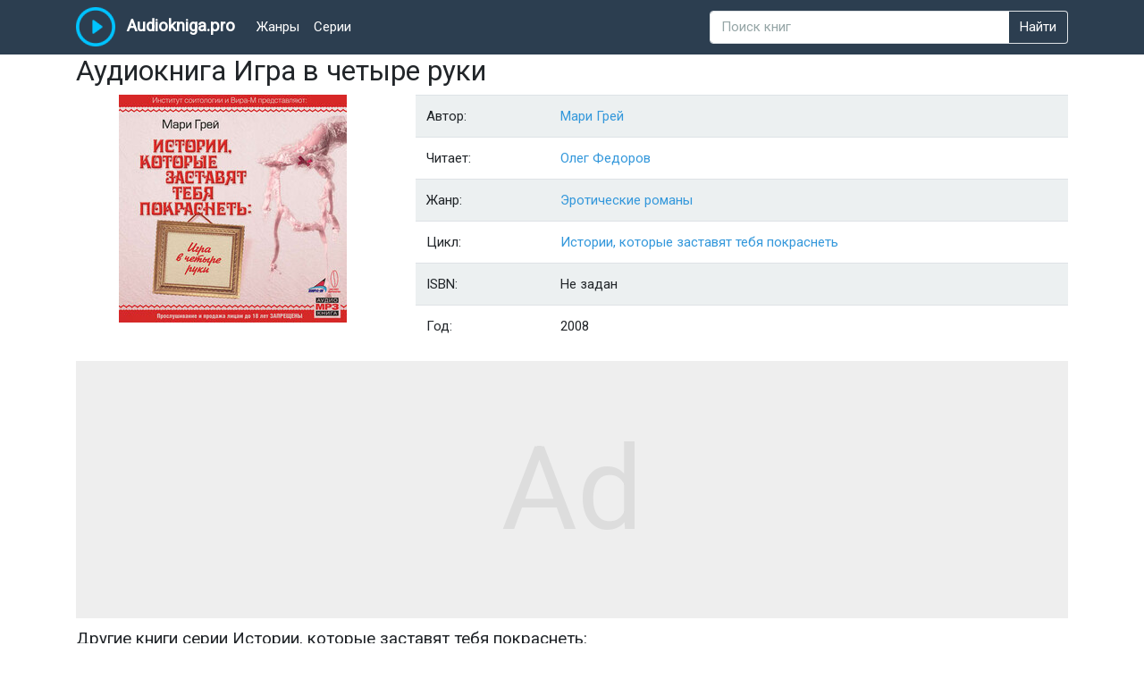

--- FILE ---
content_type: text/html; charset=UTF-8
request_url: https://audiokniga.pro/ab/igra-v-chetyre-ruki-mari-grey
body_size: 10091
content:
<!DOCTYPE html>
<html lang="ru" prefix="og: http://ogp.me/ns#">
    <head>
        <meta charset="UTF-8">
        <meta http-equiv="x-ua-compatible" content="ie=edge">
        <title>Игра в четыре руки - Мари Грей слушать онлайн аудиокнигу в хорошем качестве бесплатно</title>
        <meta name="description" content="Бесплатно слушать аудиокнигу Игра в четыре руки - Мари Грей онлайн можно у нас на сайте. Проигрыватель хорошего качества без регистрации.">
        <meta name="viewport" content="width=device-width, initial-scale=1, shrink-to-fit=no">
            
    <meta property="og:site_name" content="Audiokniga.pro">
    <meta property="og:title" content="Игра в четыре руки - Мари Грей слушать онлайн">
    <meta property="og:url" content="https://audiokniga.pro/ab/igra-v-chetyre-ruki-mari-grey">
    <meta property="og:image" content="https://audiokniga.pro/uploads/books/images/5f/igra-v-chetyre-ruki-mari-grey.jpg"/>
    <meta property="og:type" content="article"/>
        <link rel="apple-touch-icon" sizes="180x180" href="/apple-touch-icon.png">
<link rel="icon" type="image/png" sizes="32x32" href="/favicon-32x32.png">
<link rel="icon" type="image/png" sizes="16x16" href="/favicon-16x16.png">
<link rel="manifest" href="/site.webmanifest">
<link rel="mask-icon" href="/safari-pinned-tab.svg" color="#5bbad5">
<meta name="msapplication-TileColor" content="#2b5797">
<meta name="theme-color" content="#ffffff">

                    <link rel="stylesheet" href="/build/site.ea4891fd.css">
        
                    <!-- Yandex.RTB -->
            <script>window.yaContextCb = window.yaContextCb || []</script>
            </head>
    <body class="">
        <div class="d-flex flex-column min-vh-100">
            <nav class="navbar navbar-expand-lg navbar-dark bg-primary">
                <div class="container">
                                            <a
                            class="navbar-brand"
                            href="/"
                        >
                            <img
                                srcset="/build/logo1x.ab35a93d.png,
                                        /build/logo15x.cc385af3.png 1.5x,
                                        /build/logo2x.50dfa502.png 2x
                                "
                                    src="/build/logo2x.50dfa502.png"
                                alt="Audiokniga.pro"
                            >
                            Audiokniga.pro
                        </a>
                    
                    <button class="navbar-toggler" type="button" data-toggle="collapse" data-target="#navbar"
                            aria-controls="navbar" aria-expanded="false" aria-label="Показать меню">
                        <span class="navbar-toggler-icon"></span>
                    </button>
                                            <div id="navbar" class="navbar-collapse collapse">
                            <ul class="navbar-nav mr-auto">
                                <li class="nav-item">
                                    <a href="/cs" class="nav-link">
                                        Жанры
                                    </a>
                                </li>
                                <li class="nav-item">
                                    <a href="/ss" class="nav-link">
                                        Серии
                                    </a>
                                </li>
                            </ul>
                            <form
                                action="/search"
                                class="form-inline"
                                role="search"
                            >
                                <div class="input-group">
                                    <input
                                        name="q"
                                        class="form-control py-2 border"
                                        required="required"
                                        type="search"
                                        value=""
                                        placeholder="Поиск книг">
                                    <span class="input-group-append">
                                        <button
                                            class="btn btn-primary btn-outline border-left-0 border"
                                            type="submit"
                                        >
                                            Найти
                                        </button>
                                  </span>
                                </div>
                            </form>
                        </div>
                                    </div>
            </nav>

                            <div class="container flex-fill">
                    <main class="main-content">
                            <section
        class="single-book"
    >
        <h1 class="first-heading">Аудиокнига Игра в четыре руки</h1>
        <div class="row clearfix">
            <div class="col-12 col-md-4 mb-3 mb-md-0 single-book__img-wrap">
                <img
                    class="img img-fluid"
                                            width="255"
                        height="255"
                                        src="/uploads/books/images/5f/igra-v-chetyre-ruki-mari-grey.jpg"
                    alt="Игра в четыре руки"
                >
            </div>
            <div class="col-12 col-md-8 mb-3 mb-md-0">
                                <table class="table table-striped book-meta">
                    <tr>
                        <td class="book-meta__key col-xs-3 col-sm-3 col-md-3">
                            Автор:
                        </td>
                        <td>
                                                            <span>
                                    <a
                                        href="/a/mari-grey"
                                    >
                                        <span>Мари Грей</span></a>                                </span>
                                                    </td>
                    </tr>

                        <tr>
                            <td class="book-meta__key col-xs-3 col-sm-3 col-md-3">
                                Читает:
                            </td>
                            <td>
                                                                    <span>
                                        <span><a href="/r/oleg-fedorov">Олег Федоров</a></span>                                    </span>
                                                            </td>
                        </tr>
                    <tr>
                        <td class="book-meta__key col-xs-3 col-sm-3 col-md-3">
                            Жанр:
                        </td>
                        <td>
                                                            <a
                                    href="/c/eroticheskie-romany"
                                >
                                    Эротические романы</a>                                                    </td>
                    </tr>
                    <tr>
                        <td class="book-meta__key col-xs-3 col-sm-3 col-md-3">
                            Цикл:
                        </td>
                        <td>
                                                            <a
                                    href="/s/istorii-kotorye-zastavyat-tebya-pokrasnet">Истории, которые заставят тебя покраснеть</a>                                                    </td>
                    </tr>
                    <tr>
                        <td class="book-meta__key col-xs-3 col-sm-3 col-md-3">
                            ISBN:
                        </td>
                        <td>
                            <span>Не задан</span>
                        </td>
                    </tr>
                    <tr>
                        <td class="book-meta__key col-xs-3 col-sm-3 col-md-3">
                            Год:
                        </td>
                        <td>
                            <span>2008</span>
                        </td>
                    </tr>
                </table>
            </div>
        </div>
            <!-- Yandex.RTB R-A-2401151-1 -->
    <div id="yandex_rtb_R-A-2401151-1" class="ab-rtb-block"><div class="ab-placeholder"></div></div>
    <script>window.yaContextCb.push(()=>{
      Ya.Context.AdvManager.render({
        renderTo: 'yandex_rtb_R-A-2401151-1',
        blockId: 'R-A-2401151-1'
      })
    })</script>
                    <div>
                <div class="h5">Другие книги серии Истории, которые заставят тебя покраснеть:</div>
                <ul>
                                            <li>
                                                            <a href="/ab/vesennyaya-lihoradka-mari-grey">Весенняя лихорадка</a>
                                                    </li>
                                            <li>
                                                            <a href="/ab/zhenskie-strasti-mari-grey">Женские страсти</a>
                                                    </li>
                                            <li>
                                                            <span>Игра в четыре руки</span>
                                                    </li>
                                            <li>
                                                            <a href="/ab/kruzheva-i-atlas-mari-grey">Кружева и атлас</a>
                                                    </li>
                                            <li>
                                                            <a href="/ab/luchshe-odin-raz-poprobovat-mari-grey">Лучше один раз попробовать</a>
                                                    </li>
                                    </ul>
            </div>
                <div class="single-book__annotation">
                            "Игра в четыре руки" – эксклюзивный аудиосборник острых эротических новелл талантливой канадской писательницы Мари Грей. Эти истории переносят читателей в мир ярких человеческих отношений и неповторимых удовольствий. Теперь вас ждет уникальный контент от известной автора, которая захватила сердца миллионов любителей литературы в 21 стране мира. Погрузитесь в эстетику текста, насладитесь легкой иронией и откровенно шутливым тоном повествования. В дополнение к соблазнительным историям, сборник радует нас также песнями Мари Грей, исполняемыми в неповторимом стиле X-Funk. Добро пожаловать в мир соблазна и гармонии!
                    </div>
        <div class="row">
                            <div class="col-12" id="player-heading">
                    <h2>Слушать Игра в четыре руки онлайн</h2>
                </div>
                                <div id="player-container" class="single-book__download-links col-12">
                    <div id="player"></div>
                </div>
                                    <div class="col-12" id="bbutton-container" data-target-url="https://audiokniga.pro/buy/igra-v-chetyre-ruki-mari-grey?erid=2VfnxyNkZrY" data-erid="2VfnxyNkZrY"></div>
                                <div class="single-book__fragment-disclaimer col-12 mt-2">
                    <noindex><i class="text-small">Легальная копия распространяется на условиях партнерской программы.</i></noindex>
                </div>
                <div class="col-12 mt-2">
                        <div id="adfox_17391928224946542" class="ab-rtb-block"><div class="ab-placeholder adfox_placeholder"></div></div>
    <script>
        window.yaContextCb.push(() => {
            Ya.adfoxCode.createAdaptive({
                ownerId: 285918,
                containerId: 'adfox_17391928224946542',
                params: {
                    pp: 'dobl',
                    ps: 'ivek',
                    p2: 'ikzv'
                },
                onRender: function () {
                    setInterval(function () {
                        window.Ya.adfoxCode.reload('adfox_17391928224946542', {onlyIfWasVisible: true})
                    }, 33000);
                }
            }, ['desktop', 'tablet'], {
                tabletWidth: 830,
                phoneWidth: 480,
                isAutoReloads: false
            })
        })
    </script>
                </div>
                    </div>
    </section>

            <div class="h2 mt-3">Послушайте также</div>
        <section class="mt-3">
            <div class="row">
            
<div class="col-12 book-card d-flex flex-column flex-md-row">
    <a
        class="card__img-link book-card__img-link text-center mr-md-3"
        href="/ab/bizon-i-raduga-tatyana-bogatyreva"
    >
        <img
            class="card__img book-card__img book-img img img-fluid lazyload"
                            width="255"
                height="255"
                                    data-src="/uploads/books/images/e5/bizon-i-raduga-tatyana-bogatyreva.jpg"
                        alt="Бизон и Радуга"
        >

                    <div
                class="lazy__img-spinner"
                style="width: 255px; height: 255px;"
            ></div>
            </a>
    <div class="book-card__meta">
        <div>
            <a class="book-card__title" href="/ab/bizon-i-raduga-tatyana-bogatyreva"><b>Бизон и Радуга</b></a>
        </div>
        <div>
            <span class="text-dark">Автор:</span>
            <a class="book-card__author"
               href="/a/tatyana-bogatyreva"
            >
                Татьяна Богатырева
            </a>
        </div>
                    <div>
                <span class="text-dark">Читает:</span>
                <a class="book-card__reader"
                   href="/r/tamara-nekrasova"
                >
                    Тамара Некрасова
                </a>
            </div>
                <div class="book-card__description text-left">
            <p>"Бизон и Радуга" - эпический роман Татьяны Богатыревой, в жанре современной любовной прозы. Погрузитесь в захватывающий мир страсти и эротики вместе с главной героиней, сильной и независимой женщиной, которая не боится ставить свои цели и решать сложные ситуации. Однако, даже такая сильная женщина мечтает о том, чтобы красивый незнакомец на мощном мотоцикле пришел на ее помощь, увез в свой загадочный замок и дал ей возможность почувствовать себя беззащитной. Волнующая история любви, исполненная страсти и интриги, не оставит равнодушными ни одного читателя. Уникальная возможность окунуться в романтическое путешествие вместе с героиней, открывая в себе новые грани женской силы и страсти.</p>
        </div>
    </div>
</div>
        <hr class="w-100">
            
<div class="col-12 book-card d-flex flex-column flex-md-row">
    <a
        class="card__img-link book-card__img-link text-center mr-md-3"
        href="/ab/mech-erosa-elena-arseneva"
    >
        <img
            class="card__img book-card__img book-img img img-fluid lazyload"
                            width="255"
                height="255"
                                    data-src="/uploads/books/images/ea/mech-erosa-elena-arseneva.jpg"
                        alt="Меч Эроса"
        >

                    <div
                class="lazy__img-spinner"
                style="width: 255px; height: 255px;"
            ></div>
            </a>
    <div class="book-card__meta">
        <div>
            <a class="book-card__title" href="/ab/mech-erosa-elena-arseneva"><b>Меч Эроса</b></a>
        </div>
        <div>
            <span class="text-dark">Автор:</span>
            <a class="book-card__author"
               href="/a/elena-arseneva"
            >
                Елена Арсеньева
            </a>
        </div>
                    <div>
                <span class="text-dark">Читает:</span>
                <a class="book-card__reader"
                   href="/r/nataliya-otrashevska"
                >
                    Наталия Otrashevska
                </a>
            </div>
                <div class="book-card__description text-left">
            <p>Отец Тимандры отправился на поиски сокровищ в знаменитом критском лабиринте, однако трагически погиб. Потерявшая отца девушка решает служить в храме Великой Богини. В ходе ее посвящения оказывается, что верховный жрец и его любовник планируют заставить жителей Крита поклоняться Молоху, богу, требующему человеческих жертв. Тимандра выставляет их на обличие, но вынуждена бежать с Крита в результате этого. В порту ее продают мореходы в бордель. Однако в последний момент красавец Алкивиад спасает Идомену и становится ее спутником. Но меч с изображением Эроса на застежке его плаща пробуждает смертельную страсть в Тимандре. Вскоре ее жизнь превращается в калейдоскоп встреч с мужчинами, грабителями, гетерами, и даже убийцами.</p>
        </div>
    </div>
</div>
        <hr class="w-100">
            
<div class="col-12 book-card d-flex flex-column flex-md-row">
    <a
        class="card__img-link book-card__img-link text-center mr-md-3"
        href="/ab/novogodniy-konfuz-darya-kova"
    >
        <img
            class="card__img book-card__img book-img img img-fluid lazyload"
                            width="255"
                height="255"
                                    data-src="/uploads/books/images/8e/novogodniy-konfuz-darya-kova.jpg"
                        alt="Новогодний конфуз"
        >

                    <div
                class="lazy__img-spinner"
                style="width: 255px; height: 255px;"
            ></div>
            </a>
    <div class="book-card__meta">
        <div>
            <a class="book-card__title" href="/ab/novogodniy-konfuz-darya-kova"><b>Новогодний конфуз</b></a>
        </div>
        <div>
            <span class="text-dark">Автор:</span>
            <a class="book-card__author"
               href="/a/darya-kova"
            >
                Дарья Кова
            </a>
        </div>
                    <div>
                <span class="text-dark">Читает:</span>
                <a class="book-card__reader"
                   href="/r/tamara-nekrasova"
                >
                    Тамара Некрасова
                </a>
            </div>
                <div class="book-card__description text-left">
            <p>Погружайтесь в захватывающий мир аудиокниги «Звезда кино и начинающая актриса: предновогодний конфуз»! Вас ждет история о неожиданной встрече двух героев, чьи судьбы переплелись вокруг одного волшебного момента. Узнайте, что же произошло, когда прекрасная актриса столкнулась с известной звездой кино, который не только возбуждает ее фантазию, но и вызывает непреодолимый кокетливый румянец на ее щеках. Вписывайтесь в динамичный поворот событий, приправленный пленительной эротикой и романтикой. Аудиокнига «Звезда кино и начинающая актриса: предновогодний конфуз» охватывает все оттенки страсти, смешанные с непредсказуемыми моментами истории, создавая уникальное литературное произведение, которое заставляет сердца биться сильнее и заставляет задержаться на каждой фразе.</p>
        </div>
    </div>
</div>
        <hr class="w-100">
            
<div class="col-12 book-card d-flex flex-column flex-md-row">
    <a
        class="card__img-link book-card__img-link text-center mr-md-3"
        href="/ab/presleduya-plamya-feli-siti"
    >
        <img
            class="card__img book-card__img book-img img img-fluid lazyload"
                            width="255"
                height="255"
                                    data-src="/uploads/books/images/e9/presleduya-plamya-feli-siti.jpg"
                        alt="Преследуя пламя"
        >

                    <div
                class="lazy__img-spinner"
                style="width: 255px; height: 255px;"
            ></div>
            </a>
    <div class="book-card__meta">
        <div>
            <a class="book-card__title" href="/ab/presleduya-plamya-feli-siti"><b>Преследуя пламя</b></a>
        </div>
        <div>
            <span class="text-dark">Автор:</span>
            <a class="book-card__author"
               href="/a/feli-siti"
            >
                Фели Сити
            </a>
        </div>
                    <div>
                <span class="text-dark">Читает:</span>
                <a class="book-card__reader"
                   href="/r/svetlana-raduzhnaya"
                >
                    Светлана Радужная
                </a>
            </div>
                <div class="book-card__description text-left">
            <p>"Aудиокнига 'Дорога в неизвестность: Судьба и выборы в жизни Джона Коулмена' - захватывающая и эмоционально насыщенная история о бывшем полицейском, который стремится к спокойной семейной жизни и отцовству. Новые отношения с девушкой, которая подложила ему сюрприз, превратились в настоящую испытание на выдержку. Когда страсть вспыхнула между ними, Джон готов был пойти на все, чтобы завоевать ее сердце. Но прошлое и настоящее столкнулись, когда Джон узнал, кто станет его соседкой. Стоит ли ему вернуться к своему прошлому или пуститься вперед, в неизведанное, но такое желанное? Эта книга о двух женщинах, одна из которых он знает и помнит, и вторая - принадлежит другому.</p>
        </div>
    </div>
</div>
        <hr class="w-100">
            
<div class="col-12 book-card d-flex flex-column flex-md-row">
    <a
        class="card__img-link book-card__img-link text-center mr-md-3"
        href="/ab/amerikanec-darya-kova"
    >
        <img
            class="card__img book-card__img book-img img img-fluid lazyload"
                            width="255"
                height="255"
                                    data-src="/uploads/books/images/8a/amerikanec-darya-kova.jpg"
                        alt="Американец"
        >

                    <div
                class="lazy__img-spinner"
                style="width: 255px; height: 255px;"
            ></div>
            </a>
    <div class="book-card__meta">
        <div>
            <a class="book-card__title" href="/ab/amerikanec-darya-kova"><b>Американец</b></a>
        </div>
        <div>
            <span class="text-dark">Автор:</span>
            <a class="book-card__author"
               href="/a/darya-kova"
            >
                Дарья Кова
            </a>
        </div>
                    <div>
                <span class="text-dark">Читает:</span>
                <a class="book-card__reader"
                   href="/r/mihail-zolkin"
                >
                    Михаил Золкин
                </a>
            </div>
                <div class="book-card__description text-left">
            <p>Жанна Кирова: Моя жизнь полна приключений и неожиданностей. Открывая свою книгу "Американская мечта: История о поиске счастья", я рассказываю о своем пути из провинции в Нью-Йорк. Самым важным решением в моей жизни стало решение переехать в США, в страну, где я мечтала осуществить свои мечты. Однако, реальность оказалась куда сложнее, чем я предполагала. Примите участие в моем захватывающем путешествии, испытайте мои радости и трудности, и возможно, найдете вдохновение для своих собственных изменений.

Митчелл Винчестер: В моей новой книге "Любовь на перекрестке судеб" я расскажу вам историю, которую я не мог забыть. Когда моя жизнь встретила Жанну, девушку с России, я был уверен, что останусь безразличным.</p>
        </div>
    </div>
</div>
        <hr class="w-100">
            
<div class="col-12 book-card d-flex flex-column flex-md-row">
    <a
        class="card__img-link book-card__img-link text-center mr-md-3"
        href="/ab/ty-stanesh-moey-dana-star"
    >
        <img
            class="card__img book-card__img book-img img img-fluid lazyload"
                            width="255"
                height="255"
                                    data-src="/uploads/books/images/ee/ty-stanesh-moey-dana-star.jpg"
                        alt="Ты станешь моей"
        >

                    <div
                class="lazy__img-spinner"
                style="width: 255px; height: 255px;"
            ></div>
            </a>
    <div class="book-card__meta">
        <div>
            <a class="book-card__title" href="/ab/ty-stanesh-moey-dana-star"><b>Ты станешь моей</b></a>
        </div>
        <div>
            <span class="text-dark">Автор:</span>
            <a class="book-card__author"
               href="/a/dana-star"
            >
                Дана Стар
            </a>
        </div>
                    <div>
                <span class="text-dark">Читает:</span>
                <a class="book-card__reader"
                   href="/r/diana-gagarina"
                >
                    Диана Гагарина
                </a>
            </div>
                <div class="book-card__description text-left">
            <p>Погрузитесь в увлекательный мир аудиокниги «Ты станешь моей» от популярной российской писательницы Даны Стар. Вас ожидает захватывающее исполнение книги популярной киноактрисой и известной актрисой дубляжа Дианой Гагариной. Это история о нашей неприязни с первого взгляда, о наших столкновениях и конфликтах, которые продолжаются изо дня в день. Главная героиня, чтобы спасти бизнес отца, вынуждена выйти замуж за высокомерного и грубого мужчину и родить ему наследника. Это романтическая история, переполненная эмоциями и страстью. Внимание, материалы предназначены для лиц старше 18 лет. Книга содержит нецензурную брань и эротический контент. Не упустите возможность оценить эту аудиокнигу и выразить свое мнение в комментариях! © & ℗ ООО «МедиаКнига», 2020.</p>
        </div>
    </div>
</div>
        <hr class="w-100">
            
<div class="col-12 book-card d-flex flex-column flex-md-row">
    <a
        class="card__img-link book-card__img-link text-center mr-md-3"
        href="/ab/tot-chto-ranshe-pervogo-katrin-korr"
    >
        <img
            class="card__img book-card__img book-img img img-fluid lazyload"
                            width="255"
                height="255"
                                    data-src="/uploads/books/images/2a/tot-chto-ranshe-pervogo-katrin-korr.jpg"
                        alt="Тот, что раньше первого"
        >

                    <div
                class="lazy__img-spinner"
                style="width: 255px; height: 255px;"
            ></div>
            </a>
    <div class="book-card__meta">
        <div>
            <a class="book-card__title" href="/ab/tot-chto-ranshe-pervogo-katrin-korr"><b>Тот, что раньше первого</b></a>
        </div>
        <div>
            <span class="text-dark">Автор:</span>
            <a class="book-card__author"
               href="/a/katrin-korr"
            >
                Катрин Корр
            </a>
        </div>
                    <div>
                <span class="text-dark">Читает:</span>
                <a class="book-card__reader"
                   href="/r/oksana-shokina"
                >
                    Оксана Шокина
                </a>
            </div>
                <div class="book-card__description text-left">
            <p>Аудиокнига "Забытый месяц в Барселоне: Романтическая история искусства и загадочного брака"

Переоцените обстановку вместе с Эрией, писательницей, которая ищет лишь вдохновение и свежий воздух. Ее подруги уверены, что смена места поможет ей избавиться от "застывшей" работы и неверного партнера! В Барселоне она находит многое – беззаботный отдых, пленительные танцы, вино и захватывающее знакомство с загадочным незнакомцем, который покорил ее сердце. Но на следующий день она узнает, что неделю назад она вышла замуж! Как такое могло произойти и почему она об этом не помнит? Узнайте об этих головокружительных событиях в уникальной аудиокниге "Забытый месяц в Барселоне: Романтическая история искусства и загадочного брака".</p>
        </div>
    </div>
</div>
        <hr class="w-100">
            
<div class="col-12 book-card d-flex flex-column flex-md-row">
    <a
        class="card__img-link book-card__img-link text-center mr-md-3"
        href="/ab/burya-vooruzheniy-tom-6-vizard-skeleton"
    >
        <img
            class="card__img book-card__img book-img img img-fluid lazyload"
                            width="255"
                height="255"
                                    data-src="/uploads/books/images/64/burya-vooruzheniy-tom-6-vizard-skeleton.jpg"
                        alt="Буря Вооружений - Том 6"
        >

                    <div
                class="lazy__img-spinner"
                style="width: 255px; height: 255px;"
            ></div>
            </a>
    <div class="book-card__meta">
        <div>
            <a class="book-card__title" href="/ab/burya-vooruzheniy-tom-6-vizard-skeleton"><b>Буря Вооружений - Том 6</b></a>
        </div>
        <div>
            <span class="text-dark">Автор:</span>
            <a class="book-card__author"
               href="/a/vizard-skeleton"
            >
                Визард Скелетон
            </a>
        </div>
                    <div>
                <span class="text-dark">Читает:</span>
                <a class="book-card__reader"
                   href="/r/erolion"
                >
                    Erolion
                </a>
            </div>
                <div class="book-card__description text-left">
            <p>Погрузитесь в захватывающий мир аудиокниги "Буря Звёздной Войны: Приквел", который является ярким и уникальным произведением фантастической литературы. Главный герой, Ван Дун, мечтает о студенческой жизни с девушками, вечеринками и общежитием, но его судьба имеет совершенно другие планы. Вместо учебы он оказывается на загадочной планете Нортон, став космическим колонистом Конфедерации. Необычная среда, гравитация в пять раз выше обычной, бури и насекомые – все это ждет юного героя в его нелегкой борьбе за выживание.

Однако, на помощь Ван Дуну приходят неожиданные союзники. Вместе с ним объединяются честный и скромный робот низкого класса и призрак с чувством юмора.</p>
        </div>
    </div>
</div>
        <hr class="w-100">
            
<div class="col-12 book-card d-flex flex-column flex-md-row">
    <a
        class="card__img-link book-card__img-link text-center mr-md-3"
        href="/ab/gobsek-onore-de-balzak"
    >
        <img
            class="card__img book-card__img book-img img img-fluid lazyload"
                            width="255"
                height="255"
                                    data-src="/uploads/books/images/8d/gobsek-onore-de-balzak.jpg"
                        alt="Гобсек"
        >

                    <div
                class="lazy__img-spinner"
                style="width: 255px; height: 255px;"
            ></div>
            </a>
    <div class="book-card__meta">
        <div>
            <a class="book-card__title" href="/ab/gobsek-onore-de-balzak"><b>Гобсек</b></a>
        </div>
        <div>
            <span class="text-dark">Автор:</span>
            <a class="book-card__author"
               href="/a/onore-de-balzak"
            >
                Оноре де Бальзак
            </a>
        </div>
                    <div>
                <span class="text-dark">Читает:</span>
                <a class="book-card__reader"
                   href="/r/aleksandr-alekseev-valua"
                >
                    Александр Алексеев-Валуа
                </a>
            </div>
                <div class="book-card__description text-left">
            <p>Великий прозаик Оноре де Бальзак безусловно стоит на одной ступеньке с классиками мировой литературы. Известный своим творчеством, он создал величественную «Человеческую комедию», которая является настоящей энциклопедией XIX века. И среди всех произведений этой эпической саги особое место занимает роман «Шагреневая кожа».
Вместе с героем этого удивительного произведения мы погрузимся во времена Реставрации и проникнем в тайны мечтателя-реставратора. Он юноше - влюбленному и честолюбивому, а в то же время лишенному средств к достижению своих стремлений. Что же может сделать человек в такой ситуации?
Эта аудиокнига оживет в ваших ушах благодаря прекрасному исполнению, которое оживит каждого персонажа и превратит ваше путешествие во времени в незабываемый опыт.</p>
        </div>
    </div>
</div>
        <hr class="w-100">
    </div>
        </section>
                        </main>
                </div>
            
                            <footer class="footer bg-primary text-white py-2 mt-4">
                    <div class="container">
                        <div class="row">
                            <div class="col-6">
                                <span>
                                    <b>2026 Audiokniga.pro</b>
                                </span>
                            </div>
                            <div class="col-6 text-right">
                                <a href="/contact"><b>Контакты / правообладателям</b></a>
                            </div>
                        </div>
                    </div>
                </footer>
                    </div>

            <script>
        var mp3PlayerDatas = '#2eyJpZCI6InBsYXllciIsInRpdGxlIjoiLSIsImZpbGUiOlt7I//X0AoJCkoJCUqJSgjJA==nRpdGxlIjoiXHUwNDE4XHUwNDMzXHUwNDQwXHUwNDMwIFx1MDQzMiBcdTA0NDdcdTA0MzVcdTA0NDJcdTA0NGJc//QEBAQEA6Ly8vLy8vfHx8fA==dTA0NDBcdTA0MzUgXHUwNDQwXHUwNDQzXHUwNDNhXHUwNDM4IiwiZmlsZSI6Imh0dHBzOlwvXC93d3cubGl0cmVzLnJ1XC9nZXRfbXAzX3RyaWFsXC8x//KSgqKCkoKkAjKV8=NzM1NTgubXAzIn1dfQ==';
    </script>

                <script src="/build/site.b05b11d4.js" defer></script>
        

    <script src="/build/player/playerjs.f9a90a32.js" defer></script>

                                    <!-- Yandex.Metrika counter --> <script type="text/javascript" > (function(m,e,t,r,i,k,a){m[i]=m[i]||function(){(m[i].a=m[i].a||[]).push(arguments)}; m[i].l=1*new Date(); for (var j = 0; j < document.scripts.length; j++) {if (document.scripts[j].src === r) { return; }} k=e.createElement(t),a=e.getElementsByTagName(t)[0],k.async=1,k.src=r,a.parentNode.insertBefore(k,a)}) (window, document, "script", "https://cdn.jsdelivr.net/npm/yandex-metrica-watch/tag.js", "ym"); ym(92696198, "init", { clickmap:true, trackLinks:true, accurateTrackBounce:true }); </script> <noscript><div><img src="https://mc.yandex.ru/watch/92696198" style="position:absolute; left:-9999px;" alt="" /></div></noscript> <!-- /Yandex.Metrika counter -->
                    
                                    <!-- Yandex.RTB -->
                <script>window.yaContextCb = window.yaContextCb || []</script>
                <script src="https://yandex.ru/ads/system/context.js" async></script>

                                                <!-- Yandex.RTB R-A-2401151-5 -->
                    <script>window.yaContextCb.push(() => {
                        Ya.Context.AdvManager.render({
                            type: 'floorAd',
                            blockId: 'R-A-2401151-5'
                        })
                    })</script>
                
                            </body>
</html>
